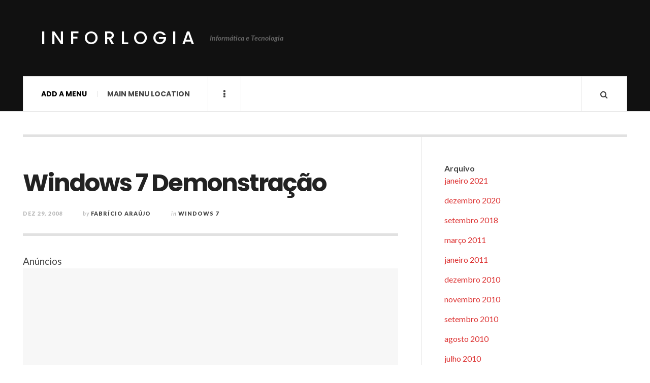

--- FILE ---
content_type: text/html; charset=utf-8
request_url: https://www.google.com/recaptcha/api2/aframe
body_size: -90
content:
<!DOCTYPE HTML><html><head><meta http-equiv="content-type" content="text/html; charset=UTF-8"></head><body><script nonce="sXMTKWQrbB8qnjhbekArgw">/** Anti-fraud and anti-abuse applications only. See google.com/recaptcha */ try{var clients={'sodar':'https://pagead2.googlesyndication.com/pagead/sodar?'};window.addEventListener("message",function(a){try{if(a.source===window.parent){var b=JSON.parse(a.data);var c=clients[b['id']];if(c){var d=document.createElement('img');d.src=c+b['params']+'&rc='+(localStorage.getItem("rc::a")?sessionStorage.getItem("rc::b"):"");window.document.body.appendChild(d);sessionStorage.setItem("rc::e",parseInt(sessionStorage.getItem("rc::e")||0)+1);localStorage.setItem("rc::h",'1768997431188');}}}catch(b){}});window.parent.postMessage("_grecaptcha_ready", "*");}catch(b){}</script></body></html>